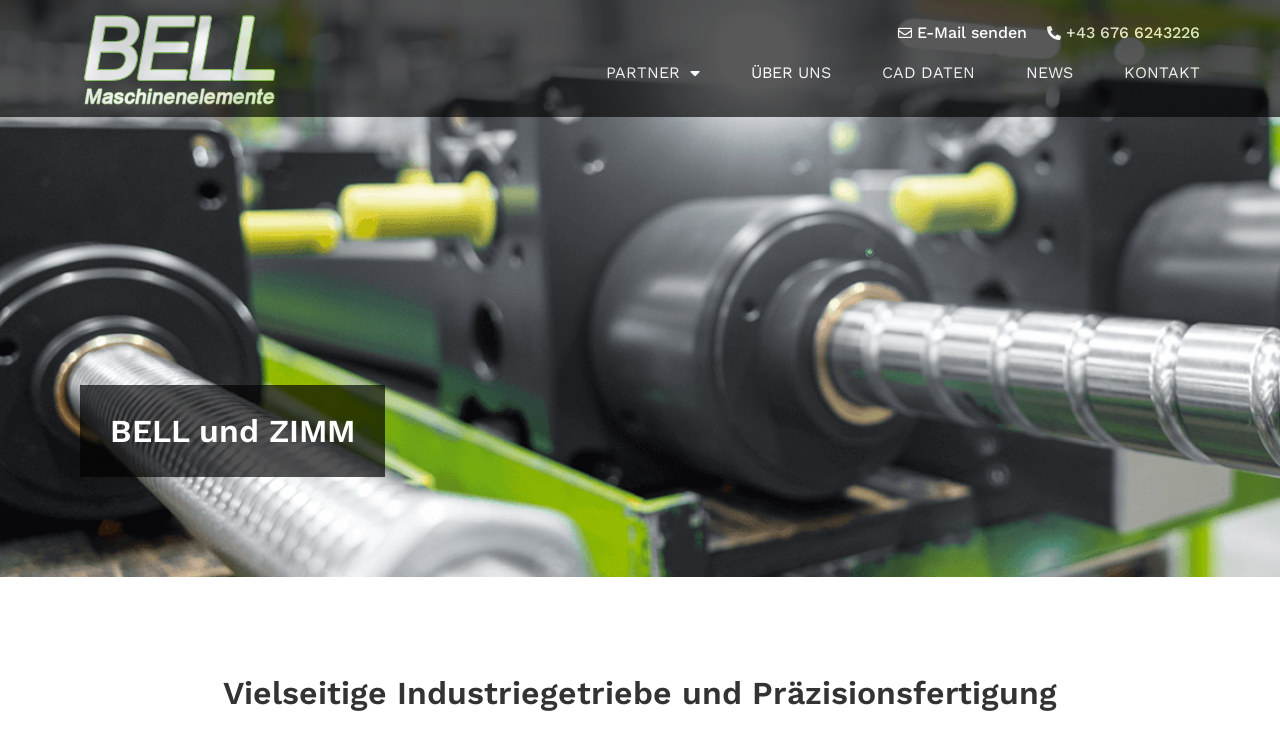

--- FILE ---
content_type: text/css
request_url: https://www.bell.co.at/wp-content/uploads/elementor/css/post-23.css?ver=1728562947
body_size: 13118
content:
.elementor-23 .elementor-element.elementor-element-171d9ca > .elementor-container{min-height:400px;}.elementor-23 .elementor-element.elementor-element-171d9ca .elementor-repeater-item-df1bf81.jet-parallax-section__layout .jet-parallax-section__image{background-size:auto;}.elementor-23 .elementor-element.elementor-element-5a7f7ca > .elementor-element-populated{margin:0% 0% 0% 0%;--e-column-margin-right:0%;--e-column-margin-left:0%;}.elementor-23 .elementor-element.elementor-element-7b027a6 .elementor-heading-title{color:var( --e-global-color-d647164 );font-family:var( --e-global-typography-primary-font-family ), Sans-serif;font-weight:var( --e-global-typography-primary-font-weight );}.elementor-23 .elementor-element.elementor-element-7b027a6 > .elementor-widget-container{padding:30px 30px 30px 30px;background-color:var( --e-global-color-4f5e77d );}.elementor-23 .elementor-element.elementor-element-7b027a6{width:auto;max-width:auto;}.elementor-23 .elementor-element.elementor-element-171d9ca:not(.elementor-motion-effects-element-type-background), .elementor-23 .elementor-element.elementor-element-171d9ca > .elementor-motion-effects-container > .elementor-motion-effects-layer{background-image:url("https://www.bell.co.at/wp-content/uploads/2024/10/4a.png");background-repeat:no-repeat;background-size:cover;}.elementor-23 .elementor-element.elementor-element-171d9ca{transition:background 0.3s, border 0.3s, border-radius 0.3s, box-shadow 0.3s;padding:90px 0px 90px 0px;}.elementor-23 .elementor-element.elementor-element-171d9ca > .elementor-background-overlay{transition:background 0.3s, border-radius 0.3s, opacity 0.3s;}.elementor-23 .elementor-element.elementor-element-4d48925 .elementor-repeater-item-df1bf81.jet-parallax-section__layout .jet-parallax-section__image{background-size:auto;}.elementor-23 .elementor-element.elementor-element-0b619e0 > .elementor-element-populated{margin:0% 0% 0% 0%;--e-column-margin-right:0%;--e-column-margin-left:0%;}.elementor-23 .elementor-element.elementor-element-47f2220{text-align:center;}.elementor-23 .elementor-element.elementor-element-47f2220 .elementor-heading-title{font-family:var( --e-global-typography-primary-font-family ), Sans-serif;font-weight:var( --e-global-typography-primary-font-weight );}.elementor-23 .elementor-element.elementor-element-7666947{text-align:center;font-family:var( --e-global-typography-text-font-family ), Sans-serif;font-weight:var( --e-global-typography-text-font-weight );}.elementor-23 .elementor-element.elementor-element-7666947 > .elementor-widget-container{margin:0% 15% 0% 15%;}.elementor-23 .elementor-element.elementor-element-4d48925{padding:90px 0px 0px 0px;}.elementor-23 .elementor-element.elementor-element-c801ea3 .elementor-repeater-item-e2b6f23.jet-parallax-section__layout .jet-parallax-section__image{background-size:auto;}.elementor-23 .elementor-element.elementor-element-88089ac{--image-transition-duration:800ms;--overlay-transition-duration:800ms;--content-text-align:center;--content-padding:20px;--content-transition-duration:800ms;--content-transition-delay:800ms;}.elementor-23 .elementor-element.elementor-element-88089ac .e-gallery-item:hover .elementor-gallery-item__overlay, .elementor-23 .elementor-element.elementor-element-88089ac .e-gallery-item:focus .elementor-gallery-item__overlay{background-color:rgba(0,0,0,0.5);}.elementor-23 .elementor-element.elementor-element-88089ac > .elementor-widget-container{padding:40px 0px 40px 0px;}.elementor-23 .elementor-element.elementor-element-e5d6342{text-align:center;}.elementor-23 .elementor-element.elementor-element-e5d6342 .elementor-heading-title{font-family:var( --e-global-typography-primary-font-family ), Sans-serif;font-weight:var( --e-global-typography-primary-font-weight );}.elementor-23 .elementor-element.elementor-element-b56630b{text-align:center;font-family:var( --e-global-typography-text-font-family ), Sans-serif;font-weight:var( --e-global-typography-text-font-weight );}.elementor-23 .elementor-element.elementor-element-b56630b > .elementor-widget-container{margin:0% 15% 0% 15%;}.elementor-23 .elementor-element.elementor-element-c801ea3{padding:0px 0px 90px 0px;}.elementor-23 .elementor-element.elementor-element-d6d2c45 .elementor-repeater-item-df1bf81.jet-parallax-section__layout .jet-parallax-section__image{background-size:auto;}.elementor-23 .elementor-element.elementor-element-48205ba > .elementor-element-populated{margin:0% 0% 0% 0%;--e-column-margin-right:0%;--e-column-margin-left:0%;}.elementor-23 .elementor-element.elementor-element-2698257 .elementor-heading-title{color:var( --e-global-color-d647164 );font-family:var( --e-global-typography-primary-font-family ), Sans-serif;font-weight:var( --e-global-typography-primary-font-weight );}.elementor-23 .elementor-element.elementor-element-2698257 > .elementor-widget-container{padding:30px 30px 30px 30px;background-color:var( --e-global-color-4f5e77d );}.elementor-23 .elementor-element.elementor-element-2698257{width:auto;max-width:auto;}.elementor-23 .elementor-element.elementor-element-d6759d7{text-align:left;color:var( --e-global-color-d647164 );font-family:var( --e-global-typography-text-font-family ), Sans-serif;font-weight:var( --e-global-typography-text-font-weight );}.elementor-23 .elementor-element.elementor-element-d6759d7 > .elementor-widget-container{margin:0% 0% 0% 0%;padding:30px 30px 30px 30px;background-color:var( --e-global-color-4f5e77d );}.elementor-23 .elementor-element.elementor-element-d6d2c45:not(.elementor-motion-effects-element-type-background), .elementor-23 .elementor-element.elementor-element-d6d2c45 > .elementor-motion-effects-container > .elementor-motion-effects-layer{background-image:url("https://www.bell.co.at/wp-content/uploads/2024/10/1a.png");background-position:center center;background-repeat:no-repeat;background-size:cover;}.elementor-23 .elementor-element.elementor-element-d6d2c45{transition:background 0.3s, border 0.3s, border-radius 0.3s, box-shadow 0.3s;padding:90px 0px 90px 0px;}.elementor-23 .elementor-element.elementor-element-d6d2c45 > .elementor-background-overlay{transition:background 0.3s, border-radius 0.3s, opacity 0.3s;}.elementor-23 .elementor-element.elementor-element-d5ebeee .elementor-repeater-item-df1bf81.jet-parallax-section__layout .jet-parallax-section__image{background-size:auto;}.elementor-23 .elementor-element.elementor-element-b9b0b40 > .elementor-element-populated{margin:0% 0% 0% 0%;--e-column-margin-right:0%;--e-column-margin-left:0%;}.elementor-23 .elementor-element.elementor-element-1af83ae{text-align:center;}.elementor-23 .elementor-element.elementor-element-1af83ae .elementor-heading-title{font-family:var( --e-global-typography-primary-font-family ), Sans-serif;font-weight:var( --e-global-typography-primary-font-weight );}.elementor-23 .elementor-element.elementor-element-2e67631{text-align:center;font-family:var( --e-global-typography-text-font-family ), Sans-serif;font-weight:var( --e-global-typography-text-font-weight );}.elementor-23 .elementor-element.elementor-element-2e67631 > .elementor-widget-container{margin:0% 15% 0% 15%;}.elementor-23 .elementor-element.elementor-element-9512694 .elementor-button{font-family:var( --e-global-typography-accent-font-family ), Sans-serif;font-weight:var( --e-global-typography-accent-font-weight );}.elementor-23 .elementor-element.elementor-element-d5ebeee{padding:90px 0px 90px 0px;}.elementor-23 .elementor-element.elementor-element-06fff18 .elementor-repeater-item-20c1d8a.jet-parallax-section__layout .jet-parallax-section__image{background-size:auto;}.elementor-23 .elementor-element.elementor-element-5c0c2ff:not(.elementor-motion-effects-element-type-background) > .elementor-widget-wrap, .elementor-23 .elementor-element.elementor-element-5c0c2ff > .elementor-widget-wrap > .elementor-motion-effects-container > .elementor-motion-effects-layer{background-color:var( --e-global-color-d98d77a );}.elementor-23 .elementor-element.elementor-element-5c0c2ff > .elementor-element-populated{transition:background 0.3s, border 0.3s, border-radius 0.3s, box-shadow 0.3s;padding:100px 100px 100px 100px;}.elementor-23 .elementor-element.elementor-element-5c0c2ff > .elementor-element-populated > .elementor-background-overlay{transition:background 0.3s, border-radius 0.3s, opacity 0.3s;}.elementor-bc-flex-widget .elementor-23 .elementor-element.elementor-element-0bd78a8.elementor-column .elementor-widget-wrap{align-items:center;}.elementor-23 .elementor-element.elementor-element-0bd78a8.elementor-column.elementor-element[data-element_type="column"] > .elementor-widget-wrap.elementor-element-populated{align-content:center;align-items:center;}.elementor-23 .elementor-element.elementor-element-862bb13 .elementor-heading-title{color:var( --e-global-color-d647164 );font-family:var( --e-global-typography-primary-font-family ), Sans-serif;font-weight:var( --e-global-typography-primary-font-weight );}.elementor-23 .elementor-element.elementor-element-c69da49{color:var( --e-global-color-d647164 );font-family:var( --e-global-typography-text-font-family ), Sans-serif;font-weight:var( --e-global-typography-text-font-weight );}.elementor-23 .elementor-element.elementor-element-80001b8 .elementor-icon-list-items:not(.elementor-inline-items) .elementor-icon-list-item:not(:last-child){padding-bottom:calc(9px/2);}.elementor-23 .elementor-element.elementor-element-80001b8 .elementor-icon-list-items:not(.elementor-inline-items) .elementor-icon-list-item:not(:first-child){margin-top:calc(9px/2);}.elementor-23 .elementor-element.elementor-element-80001b8 .elementor-icon-list-items.elementor-inline-items .elementor-icon-list-item{margin-right:calc(9px/2);margin-left:calc(9px/2);}.elementor-23 .elementor-element.elementor-element-80001b8 .elementor-icon-list-items.elementor-inline-items{margin-right:calc(-9px/2);margin-left:calc(-9px/2);}body.rtl .elementor-23 .elementor-element.elementor-element-80001b8 .elementor-icon-list-items.elementor-inline-items .elementor-icon-list-item:after{left:calc(-9px/2);}body:not(.rtl) .elementor-23 .elementor-element.elementor-element-80001b8 .elementor-icon-list-items.elementor-inline-items .elementor-icon-list-item:after{right:calc(-9px/2);}.elementor-23 .elementor-element.elementor-element-80001b8 .elementor-icon-list-icon i{color:var( --e-global-color-primary );transition:color 0.3s;}.elementor-23 .elementor-element.elementor-element-80001b8 .elementor-icon-list-icon svg{fill:var( --e-global-color-primary );transition:fill 0.3s;}.elementor-23 .elementor-element.elementor-element-80001b8 .elementor-icon-list-item:hover .elementor-icon-list-icon i{color:var( --e-global-color-primary );}.elementor-23 .elementor-element.elementor-element-80001b8 .elementor-icon-list-item:hover .elementor-icon-list-icon svg{fill:var( --e-global-color-primary );}.elementor-23 .elementor-element.elementor-element-80001b8{--e-icon-list-icon-size:20px;--icon-vertical-offset:0px;}.elementor-23 .elementor-element.elementor-element-80001b8 .elementor-icon-list-item > .elementor-icon-list-text, .elementor-23 .elementor-element.elementor-element-80001b8 .elementor-icon-list-item > a{font-family:"Work Sans", Sans-serif;font-size:20px;font-weight:500;}.elementor-23 .elementor-element.elementor-element-80001b8 .elementor-icon-list-text{color:var( --e-global-color-d647164 );transition:color 0.3s;}.elementor-23 .elementor-element.elementor-element-80001b8 .elementor-icon-list-item:hover .elementor-icon-list-text{color:var( --e-global-color-primary );}:root{--page-title-display:none;}@media(max-width:1024px){.elementor-23 .elementor-element.elementor-element-5c0c2ff > .elementor-element-populated{padding:50px 50px 50px 50px;}.elementor-23 .elementor-element.elementor-element-80001b8 .elementor-icon-list-item > .elementor-icon-list-text, .elementor-23 .elementor-element.elementor-element-80001b8 .elementor-icon-list-item > a{font-size:14px;}}@media(min-width:768px){.elementor-23 .elementor-element.elementor-element-0b619e0{width:100%;}.elementor-23 .elementor-element.elementor-element-b9b0b40{width:100%;}}@media(min-width:1025px){.elementor-23 .elementor-element.elementor-element-171d9ca:not(.elementor-motion-effects-element-type-background), .elementor-23 .elementor-element.elementor-element-171d9ca > .elementor-motion-effects-container > .elementor-motion-effects-layer{background-attachment:fixed;}.elementor-23 .elementor-element.elementor-element-d6d2c45:not(.elementor-motion-effects-element-type-background), .elementor-23 .elementor-element.elementor-element-d6d2c45 > .elementor-motion-effects-container > .elementor-motion-effects-layer{background-attachment:fixed;}}@media(max-width:767px){.elementor-23 .elementor-element.elementor-element-7666947 > .elementor-widget-container{margin:0px 0px 0px 0px;}.elementor-23 .elementor-element.elementor-element-4d48925{padding:20px 20px 20px 20px;}.elementor-23 .elementor-element.elementor-element-b56630b > .elementor-widget-container{margin:0px 0px 0px 0px;}.elementor-23 .elementor-element.elementor-element-c801ea3{padding:20px 20px 20px 20px;}.elementor-23 .elementor-element.elementor-element-d5ebeee{padding:20px 20px 20px 20px;}}

--- FILE ---
content_type: text/css
request_url: https://www.bell.co.at/wp-content/uploads/elementor/css/post-59.css?ver=1758780515
body_size: 6385
content:
.elementor-59 .elementor-element.elementor-element-02f7d43 > .elementor-container{min-height:90px;}.elementor-59 .elementor-element.elementor-element-02f7d43 .elementor-repeater-item-92b181f.jet-parallax-section__layout .jet-parallax-section__image{background-size:auto;}.elementor-59 .elementor-element.elementor-element-3743112{text-align:left;}.elementor-59 .elementor-element.elementor-element-3743112 img{width:200px;}.elementor-bc-flex-widget .elementor-59 .elementor-element.elementor-element-9ac8005.elementor-column .elementor-widget-wrap{align-items:center;}.elementor-59 .elementor-element.elementor-element-9ac8005.elementor-column.elementor-element[data-element_type="column"] > .elementor-widget-wrap.elementor-element-populated{align-content:center;align-items:center;}.elementor-59 .elementor-element.elementor-element-9ac8005 > .elementor-widget-wrap > .elementor-widget:not(.elementor-widget__width-auto):not(.elementor-widget__width-initial):not(:last-child):not(.elementor-absolute){margin-bottom:5px;}.elementor-59 .elementor-element.elementor-element-9f09108 .elementor-icon-list-icon i{color:var( --e-global-color-d647164 );transition:color 0.3s;}.elementor-59 .elementor-element.elementor-element-9f09108 .elementor-icon-list-icon svg{fill:var( --e-global-color-d647164 );transition:fill 0.3s;}.elementor-59 .elementor-element.elementor-element-9f09108 .elementor-icon-list-item:hover .elementor-icon-list-icon i{color:var( --e-global-color-primary );}.elementor-59 .elementor-element.elementor-element-9f09108 .elementor-icon-list-item:hover .elementor-icon-list-icon svg{fill:var( --e-global-color-primary );}.elementor-59 .elementor-element.elementor-element-9f09108{--e-icon-list-icon-size:14px;--icon-vertical-offset:0px;}.elementor-59 .elementor-element.elementor-element-9f09108 .elementor-icon-list-item > .elementor-icon-list-text, .elementor-59 .elementor-element.elementor-element-9f09108 .elementor-icon-list-item > a{font-family:"Work Sans", Sans-serif;font-weight:500;}.elementor-59 .elementor-element.elementor-element-9f09108 .elementor-icon-list-text{color:var( --e-global-color-d647164 );transition:color 0.3s;}.elementor-59 .elementor-element.elementor-element-9f09108 .elementor-icon-list-item:hover .elementor-icon-list-text{color:var( --e-global-color-primary );}.elementor-59 .elementor-element.elementor-element-55e345f .elementor-menu-toggle{margin-left:auto;background-color:#00000000;}.elementor-59 .elementor-element.elementor-element-55e345f .elementor-nav-menu .elementor-item{font-family:"Work Sans", Sans-serif;font-weight:400;text-transform:uppercase;}.elementor-59 .elementor-element.elementor-element-55e345f .elementor-nav-menu--main .elementor-item{color:var( --e-global-color-d647164 );fill:var( --e-global-color-d647164 );padding-left:0px;padding-right:0px;}.elementor-59 .elementor-element.elementor-element-55e345f .elementor-nav-menu--main .elementor-item:hover,
					.elementor-59 .elementor-element.elementor-element-55e345f .elementor-nav-menu--main .elementor-item.elementor-item-active,
					.elementor-59 .elementor-element.elementor-element-55e345f .elementor-nav-menu--main .elementor-item.highlighted,
					.elementor-59 .elementor-element.elementor-element-55e345f .elementor-nav-menu--main .elementor-item:focus{color:var( --e-global-color-primary );fill:var( --e-global-color-primary );}.elementor-59 .elementor-element.elementor-element-55e345f{--e-nav-menu-horizontal-menu-item-margin:calc( 51px / 2 );}.elementor-59 .elementor-element.elementor-element-55e345f .elementor-nav-menu--main:not(.elementor-nav-menu--layout-horizontal) .elementor-nav-menu > li:not(:last-child){margin-bottom:51px;}.elementor-59 .elementor-element.elementor-element-55e345f .elementor-nav-menu--dropdown a:hover,
					.elementor-59 .elementor-element.elementor-element-55e345f .elementor-nav-menu--dropdown a.elementor-item-active,
					.elementor-59 .elementor-element.elementor-element-55e345f .elementor-nav-menu--dropdown a.highlighted{background-color:var( --e-global-color-primary );}.elementor-59 .elementor-element.elementor-element-55e345f .elementor-nav-menu--dropdown .elementor-item, .elementor-59 .elementor-element.elementor-element-55e345f .elementor-nav-menu--dropdown  .elementor-sub-item{font-family:"Work Sans", Sans-serif;font-size:17px;font-weight:400;}.elementor-59 .elementor-element.elementor-element-55e345f div.elementor-menu-toggle{color:var( --e-global-color-d647164 );}.elementor-59 .elementor-element.elementor-element-55e345f div.elementor-menu-toggle svg{fill:var( --e-global-color-d647164 );}.elementor-59 .elementor-element.elementor-element-55e345f div.elementor-menu-toggle:hover{color:var( --e-global-color-primary );}.elementor-59 .elementor-element.elementor-element-55e345f div.elementor-menu-toggle:hover svg{fill:var( --e-global-color-primary );}.elementor-59 .elementor-element.elementor-element-02f7d43:not(.elementor-motion-effects-element-type-background), .elementor-59 .elementor-element.elementor-element-02f7d43 > .elementor-motion-effects-container > .elementor-motion-effects-layer{background-color:#000000;}.elementor-59 .elementor-element.elementor-element-02f7d43{transition:background 0.3s, border 0.3s, border-radius 0.3s, box-shadow 0.3s;margin-top:0px;margin-bottom:-120px;z-index:50;}.elementor-59 .elementor-element.elementor-element-02f7d43 > .elementor-background-overlay{transition:background 0.3s, border-radius 0.3s, opacity 0.3s;}@media(max-width:1024px){.elementor-59 .elementor-element.elementor-element-9f09108 .elementor-icon-list-item > .elementor-icon-list-text, .elementor-59 .elementor-element.elementor-element-9f09108 .elementor-icon-list-item > a{font-size:14px;}.elementor-59 .elementor-element.elementor-element-55e345f{--e-nav-menu-horizontal-menu-item-margin:calc( 21px / 2 );}.elementor-59 .elementor-element.elementor-element-55e345f .elementor-nav-menu--main:not(.elementor-nav-menu--layout-horizontal) .elementor-nav-menu > li:not(:last-child){margin-bottom:21px;}.elementor-59 .elementor-element.elementor-element-55e345f .elementor-nav-menu--dropdown .elementor-item, .elementor-59 .elementor-element.elementor-element-55e345f .elementor-nav-menu--dropdown  .elementor-sub-item{font-size:15px;}}@media(max-width:767px){.elementor-59 .elementor-element.elementor-element-9e580a1{width:50%;}.elementor-59 .elementor-element.elementor-element-9ac8005{width:50%;}.elementor-59 .elementor-element.elementor-element-55e345f{--nav-menu-icon-size:31px;}}

--- FILE ---
content_type: text/css
request_url: https://www.bell.co.at/wp-content/uploads/elementor/css/post-150.css?ver=1758780558
body_size: 2749
content:
.elementor-150 .elementor-element.elementor-element-f4c4745 .elementor-repeater-item-e58d94f.jet-parallax-section__layout .jet-parallax-section__image{background-size:auto;}.elementor-150 .elementor-element.elementor-element-6be7db9 .elementor-heading-title{color:var( --e-global-color-primary );font-family:"Work Sans", Sans-serif;font-size:25px;font-weight:600;text-transform:uppercase;}.elementor-150 .elementor-element.elementor-element-f8329e2{color:var( --e-global-color-text );}.elementor-150 .elementor-element.elementor-element-d436be0 .elementor-icon-list-icon i{color:var( --e-global-color-text );transition:color 0.3s;}.elementor-150 .elementor-element.elementor-element-d436be0 .elementor-icon-list-icon svg{fill:var( --e-global-color-text );transition:fill 0.3s;}.elementor-150 .elementor-element.elementor-element-d436be0 .elementor-icon-list-item:hover .elementor-icon-list-icon i{color:var( --e-global-color-primary );}.elementor-150 .elementor-element.elementor-element-d436be0 .elementor-icon-list-item:hover .elementor-icon-list-icon svg{fill:var( --e-global-color-primary );}.elementor-150 .elementor-element.elementor-element-d436be0{--e-icon-list-icon-size:14px;--icon-vertical-offset:0px;}.elementor-150 .elementor-element.elementor-element-d436be0 .elementor-icon-list-text{color:var( --e-global-color-text );transition:color 0.3s;}.elementor-150 .elementor-element.elementor-element-d436be0 .elementor-icon-list-item:hover .elementor-icon-list-text{color:var( --e-global-color-accent );}.elementor-150 .elementor-element.elementor-element-e4ebc4f .elementor-heading-title{color:var( --e-global-color-primary );font-family:"Work Sans", Sans-serif;font-size:25px;font-weight:600;text-transform:uppercase;}.elementor-150 .elementor-element.elementor-element-28ed6e1 .elementor-nav-menu--main .elementor-item{color:var( --e-global-color-text );fill:var( --e-global-color-text );padding-left:0px;padding-right:0px;padding-top:8px;padding-bottom:8px;}.elementor-150 .elementor-element.elementor-element-28ed6e1 .elementor-nav-menu--main .elementor-item:hover,
					.elementor-150 .elementor-element.elementor-element-28ed6e1 .elementor-nav-menu--main .elementor-item.elementor-item-active,
					.elementor-150 .elementor-element.elementor-element-28ed6e1 .elementor-nav-menu--main .elementor-item.highlighted,
					.elementor-150 .elementor-element.elementor-element-28ed6e1 .elementor-nav-menu--main .elementor-item:focus{color:var( --e-global-color-primary );fill:var( --e-global-color-primary );}.elementor-150 .elementor-element.elementor-element-28ed6e1 .elementor-nav-menu--main .elementor-item.elementor-item-active{color:var( --e-global-color-primary );}.elementor-150 .elementor-element.elementor-element-f4c4745{padding:90px 0px 90px 0px;}@media(max-width:1024px){.elementor-150 .elementor-element.elementor-element-f4c4745{padding:30px 30px 30px 30px;}}